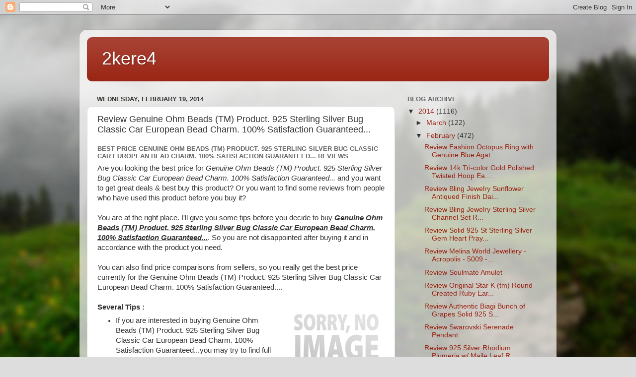

--- FILE ---
content_type: text/html; charset=UTF-8
request_url: http://2kere4.blogspot.com/2014/02/review-genuine-ohm-beads-tm-product-925.html
body_size: 14486
content:
<!DOCTYPE html>
<html class='v2' dir='ltr' xmlns='http://www.w3.org/1999/xhtml' xmlns:b='http://www.google.com/2005/gml/b' xmlns:data='http://www.google.com/2005/gml/data' xmlns:expr='http://www.google.com/2005/gml/expr'>
<head>
<link href='https://www.blogger.com/static/v1/widgets/4128112664-css_bundle_v2.css' rel='stylesheet' type='text/css'/>
<meta content='width=1100' name='viewport'/>
<meta content='text/html; charset=UTF-8' http-equiv='Content-Type'/>
<meta content='blogger' name='generator'/>
<link href='http://2kere4.blogspot.com/favicon.ico' rel='icon' type='image/x-icon'/>
<link href='http://2kere4.blogspot.com/2014/02/review-genuine-ohm-beads-tm-product-925.html' rel='canonical'/>
<link rel="alternate" type="application/atom+xml" title="2kere4 - Atom" href="http://2kere4.blogspot.com/feeds/posts/default" />
<link rel="alternate" type="application/rss+xml" title="2kere4 - RSS" href="http://2kere4.blogspot.com/feeds/posts/default?alt=rss" />
<link rel="service.post" type="application/atom+xml" title="2kere4 - Atom" href="https://www.blogger.com/feeds/3300278863723319453/posts/default" />

<link rel="alternate" type="application/atom+xml" title="2kere4 - Atom" href="http://2kere4.blogspot.com/feeds/1305348422496178158/comments/default" />
<!--Can't find substitution for tag [blog.ieCssRetrofitLinks]-->
<link href='https://blogger.googleusercontent.com/img/b/R29vZ2xl/AVvXsEhn-OWWRUHmZkN00jeMgtqSt4webhLtZJqG1GVBbZhZ6KowGUI50rwMYBin3Dz0bsnHgrS3pvgKl2oPcjbBmR8Mvb75qZBIlJ0lKeS6dgJKfE7rnNUkvXRHbYd8MHyUjgh_Mx2WL6Ma0mmC/s1600/fyjonmlmbn.jpg' rel='image_src'/>
<meta content='http://2kere4.blogspot.com/2014/02/review-genuine-ohm-beads-tm-product-925.html' property='og:url'/>
<meta content='Review Genuine Ohm Beads (TM) Product. 925 Sterling Silver Bug Classic Car European Bead Charm. 100% Satisfaction Guaranteed...' property='og:title'/>
<meta content='Best Price Genuine Ohm Beads (TM) Product. 925 Sterling Silver Bug Classic Car European Bead Charm. 100% Satisfaction Guaranteed... Reviews ...' property='og:description'/>
<meta content='https://blogger.googleusercontent.com/img/b/R29vZ2xl/AVvXsEhn-OWWRUHmZkN00jeMgtqSt4webhLtZJqG1GVBbZhZ6KowGUI50rwMYBin3Dz0bsnHgrS3pvgKl2oPcjbBmR8Mvb75qZBIlJ0lKeS6dgJKfE7rnNUkvXRHbYd8MHyUjgh_Mx2WL6Ma0mmC/w1200-h630-p-k-no-nu/fyjonmlmbn.jpg' property='og:image'/>
<title>2kere4: Review Genuine Ohm Beads (TM) Product. 925 Sterling Silver Bug Classic Car European Bead Charm. 100% Satisfaction Guaranteed...</title>
<style id='page-skin-1' type='text/css'><!--
/*-----------------------------------------------
Blogger Template Style
Name:     Picture Window
Designer: Josh Peterson
URL:      www.noaesthetic.com
----------------------------------------------- */
/* Variable definitions
====================
<Variable name="keycolor" description="Main Color" type="color" default="#1a222a"/>
<Variable name="body.background" description="Body Background" type="background"
color="#dddddd" default="#111111 url(//themes.googleusercontent.com/image?id=1OACCYOE0-eoTRTfsBuX1NMN9nz599ufI1Jh0CggPFA_sK80AGkIr8pLtYRpNUKPmwtEa) repeat-x fixed top center"/>
<Group description="Page Text" selector="body">
<Variable name="body.font" description="Font" type="font"
default="normal normal 15px Arial, Tahoma, Helvetica, FreeSans, sans-serif"/>
<Variable name="body.text.color" description="Text Color" type="color" default="#333333"/>
</Group>
<Group description="Backgrounds" selector=".body-fauxcolumns-outer">
<Variable name="body.background.color" description="Outer Background" type="color" default="#296695"/>
<Variable name="header.background.color" description="Header Background" type="color" default="transparent"/>
<Variable name="post.background.color" description="Post Background" type="color" default="#ffffff"/>
</Group>
<Group description="Links" selector=".main-outer">
<Variable name="link.color" description="Link Color" type="color" default="#336699"/>
<Variable name="link.visited.color" description="Visited Color" type="color" default="#6699cc"/>
<Variable name="link.hover.color" description="Hover Color" type="color" default="#33aaff"/>
</Group>
<Group description="Blog Title" selector=".header h1">
<Variable name="header.font" description="Title Font" type="font"
default="normal normal 36px Arial, Tahoma, Helvetica, FreeSans, sans-serif"/>
<Variable name="header.text.color" description="Text Color" type="color" default="#ffffff" />
</Group>
<Group description="Tabs Text" selector=".tabs-inner .widget li a">
<Variable name="tabs.font" description="Font" type="font"
default="normal normal 15px Arial, Tahoma, Helvetica, FreeSans, sans-serif"/>
<Variable name="tabs.text.color" description="Text Color" type="color" default="#ffffff"/>
<Variable name="tabs.selected.text.color" description="Selected Color" type="color" default="#992211"/>
</Group>
<Group description="Tabs Background" selector=".tabs-outer .PageList">
<Variable name="tabs.background.color" description="Background Color" type="color" default="transparent"/>
<Variable name="tabs.selected.background.color" description="Selected Color" type="color" default="transparent"/>
<Variable name="tabs.separator.color" description="Separator Color" type="color" default="transparent"/>
</Group>
<Group description="Post Title" selector="h3.post-title, .comments h4">
<Variable name="post.title.font" description="Title Font" type="font"
default="normal normal 18px Arial, Tahoma, Helvetica, FreeSans, sans-serif"/>
</Group>
<Group description="Date Header" selector=".date-header">
<Variable name="date.header.color" description="Text Color" type="color" default="#333333"/>
</Group>
<Group description="Post" selector=".post">
<Variable name="post.footer.text.color" description="Footer Text Color" type="color" default="#999999"/>
<Variable name="post.border.color" description="Border Color" type="color" default="#dddddd"/>
</Group>
<Group description="Gadgets" selector="h2">
<Variable name="widget.title.font" description="Title Font" type="font"
default="bold normal 13px Arial, Tahoma, Helvetica, FreeSans, sans-serif"/>
<Variable name="widget.title.text.color" description="Title Color" type="color" default="#888888"/>
</Group>
<Group description="Footer" selector=".footer-outer">
<Variable name="footer.text.color" description="Text Color" type="color" default="#cccccc"/>
<Variable name="footer.widget.title.text.color" description="Gadget Title Color" type="color" default="#aaaaaa"/>
</Group>
<Group description="Footer Links" selector=".footer-outer">
<Variable name="footer.link.color" description="Link Color" type="color" default="#99ccee"/>
<Variable name="footer.link.visited.color" description="Visited Color" type="color" default="#77aaee"/>
<Variable name="footer.link.hover.color" description="Hover Color" type="color" default="#33aaff"/>
</Group>
<Variable name="content.margin" description="Content Margin Top" type="length" default="20px"/>
<Variable name="content.padding" description="Content Padding" type="length" default="0"/>
<Variable name="content.background" description="Content Background" type="background"
default="transparent none repeat scroll top left"/>
<Variable name="content.border.radius" description="Content Border Radius" type="length" default="0"/>
<Variable name="content.shadow.spread" description="Content Shadow Spread" type="length" default="0"/>
<Variable name="header.padding" description="Header Padding" type="length" default="0"/>
<Variable name="header.background.gradient" description="Header Gradient" type="url"
default="none"/>
<Variable name="header.border.radius" description="Header Border Radius" type="length" default="0"/>
<Variable name="main.border.radius.top" description="Main Border Radius" type="length" default="20px"/>
<Variable name="footer.border.radius.top" description="Footer Border Radius Top" type="length" default="0"/>
<Variable name="footer.border.radius.bottom" description="Footer Border Radius Bottom" type="length" default="20px"/>
<Variable name="region.shadow.spread" description="Main and Footer Shadow Spread" type="length" default="3px"/>
<Variable name="region.shadow.offset" description="Main and Footer Shadow Offset" type="length" default="1px"/>
<Variable name="tabs.background.gradient" description="Tab Background Gradient" type="url" default="none"/>
<Variable name="tab.selected.background.gradient" description="Selected Tab Background" type="url"
default="url(//www.blogblog.com/1kt/transparent/white80.png)"/>
<Variable name="tab.background" description="Tab Background" type="background"
default="transparent url(//www.blogblog.com/1kt/transparent/black50.png) repeat scroll top left"/>
<Variable name="tab.border.radius" description="Tab Border Radius" type="length" default="10px" />
<Variable name="tab.first.border.radius" description="First Tab Border Radius" type="length" default="10px" />
<Variable name="tabs.border.radius" description="Tabs Border Radius" type="length" default="0" />
<Variable name="tabs.spacing" description="Tab Spacing" type="length" default=".25em"/>
<Variable name="tabs.margin.bottom" description="Tab Margin Bottom" type="length" default="0"/>
<Variable name="tabs.margin.sides" description="Tab Margin Sides" type="length" default="20px"/>
<Variable name="main.background" description="Main Background" type="background"
default="transparent url(//www.blogblog.com/1kt/transparent/white80.png) repeat scroll top left"/>
<Variable name="main.padding.sides" description="Main Padding Sides" type="length" default="20px"/>
<Variable name="footer.background" description="Footer Background" type="background"
default="transparent url(//www.blogblog.com/1kt/transparent/black50.png) repeat scroll top left"/>
<Variable name="post.margin.sides" description="Post Margin Sides" type="length" default="-20px"/>
<Variable name="post.border.radius" description="Post Border Radius" type="length" default="5px"/>
<Variable name="widget.title.text.transform" description="Widget Title Text Transform" type="string" default="uppercase"/>
<Variable name="mobile.background.overlay" description="Mobile Background Overlay" type="string"
default="transparent none repeat scroll top left"/>
<Variable name="startSide" description="Side where text starts in blog language" type="automatic" default="left"/>
<Variable name="endSide" description="Side where text ends in blog language" type="automatic" default="right"/>
*/
/* Content
----------------------------------------------- */
body {
font: normal normal 15px Arial, Tahoma, Helvetica, FreeSans, sans-serif;
color: #333333;
background: #dddddd url(//themes.googleusercontent.com/image?id=1fupio4xM9eVxyr-k5QC5RiCJlYR35r9dXsp63RKsKt64v33poi2MvnjkX_1MULBY8BsT) repeat-x fixed bottom center;
}
html body .region-inner {
min-width: 0;
max-width: 100%;
width: auto;
}
.content-outer {
font-size: 90%;
}
a:link {
text-decoration:none;
color: #992211;
}
a:visited {
text-decoration:none;
color: #771100;
}
a:hover {
text-decoration:underline;
color: #cc4411;
}
.content-outer {
background: transparent url(//www.blogblog.com/1kt/transparent/white80.png) repeat scroll top left;
-moz-border-radius: 15px;
-webkit-border-radius: 15px;
-goog-ms-border-radius: 15px;
border-radius: 15px;
-moz-box-shadow: 0 0 3px rgba(0, 0, 0, .15);
-webkit-box-shadow: 0 0 3px rgba(0, 0, 0, .15);
-goog-ms-box-shadow: 0 0 3px rgba(0, 0, 0, .15);
box-shadow: 0 0 3px rgba(0, 0, 0, .15);
margin: 30px auto;
}
.content-inner {
padding: 15px;
}
/* Header
----------------------------------------------- */
.header-outer {
background: #992211 url(//www.blogblog.com/1kt/transparent/header_gradient_shade.png) repeat-x scroll top left;
_background-image: none;
color: #ffffff;
-moz-border-radius: 10px;
-webkit-border-radius: 10px;
-goog-ms-border-radius: 10px;
border-radius: 10px;
}
.Header img, .Header #header-inner {
-moz-border-radius: 10px;
-webkit-border-radius: 10px;
-goog-ms-border-radius: 10px;
border-radius: 10px;
}
.header-inner .Header .titlewrapper,
.header-inner .Header .descriptionwrapper {
padding-left: 30px;
padding-right: 30px;
}
.Header h1 {
font: normal normal 36px Arial, Tahoma, Helvetica, FreeSans, sans-serif;
text-shadow: 1px 1px 3px rgba(0, 0, 0, 0.3);
}
.Header h1 a {
color: #ffffff;
}
.Header .description {
font-size: 130%;
}
/* Tabs
----------------------------------------------- */
.tabs-inner {
margin: .5em 0 0;
padding: 0;
}
.tabs-inner .section {
margin: 0;
}
.tabs-inner .widget ul {
padding: 0;
background: #f5f5f5 url(//www.blogblog.com/1kt/transparent/tabs_gradient_shade.png) repeat scroll bottom;
-moz-border-radius: 10px;
-webkit-border-radius: 10px;
-goog-ms-border-radius: 10px;
border-radius: 10px;
}
.tabs-inner .widget li {
border: none;
}
.tabs-inner .widget li a {
display: inline-block;
padding: .5em 1em;
margin-right: 0;
color: #992211;
font: normal normal 15px Arial, Tahoma, Helvetica, FreeSans, sans-serif;
-moz-border-radius: 0 0 0 0;
-webkit-border-top-left-radius: 0;
-webkit-border-top-right-radius: 0;
-goog-ms-border-radius: 0 0 0 0;
border-radius: 0 0 0 0;
background: transparent none no-repeat scroll top left;
border-right: 1px solid #cccccc;
}
.tabs-inner .widget li:first-child a {
padding-left: 1.25em;
-moz-border-radius-topleft: 10px;
-moz-border-radius-bottomleft: 10px;
-webkit-border-top-left-radius: 10px;
-webkit-border-bottom-left-radius: 10px;
-goog-ms-border-top-left-radius: 10px;
-goog-ms-border-bottom-left-radius: 10px;
border-top-left-radius: 10px;
border-bottom-left-radius: 10px;
}
.tabs-inner .widget li.selected a,
.tabs-inner .widget li a:hover {
position: relative;
z-index: 1;
background: #ffffff url(//www.blogblog.com/1kt/transparent/tabs_gradient_shade.png) repeat scroll bottom;
color: #000000;
-moz-box-shadow: 0 0 0 rgba(0, 0, 0, .15);
-webkit-box-shadow: 0 0 0 rgba(0, 0, 0, .15);
-goog-ms-box-shadow: 0 0 0 rgba(0, 0, 0, .15);
box-shadow: 0 0 0 rgba(0, 0, 0, .15);
}
/* Headings
----------------------------------------------- */
h2 {
font: bold normal 13px Arial, Tahoma, Helvetica, FreeSans, sans-serif;
text-transform: uppercase;
color: #666666;
margin: .5em 0;
}
/* Main
----------------------------------------------- */
.main-outer {
background: transparent none repeat scroll top center;
-moz-border-radius: 0 0 0 0;
-webkit-border-top-left-radius: 0;
-webkit-border-top-right-radius: 0;
-webkit-border-bottom-left-radius: 0;
-webkit-border-bottom-right-radius: 0;
-goog-ms-border-radius: 0 0 0 0;
border-radius: 0 0 0 0;
-moz-box-shadow: 0 0 0 rgba(0, 0, 0, .15);
-webkit-box-shadow: 0 0 0 rgba(0, 0, 0, .15);
-goog-ms-box-shadow: 0 0 0 rgba(0, 0, 0, .15);
box-shadow: 0 0 0 rgba(0, 0, 0, .15);
}
.main-inner {
padding: 15px 5px 20px;
}
.main-inner .column-center-inner {
padding: 0 0;
}
.main-inner .column-left-inner {
padding-left: 0;
}
.main-inner .column-right-inner {
padding-right: 0;
}
/* Posts
----------------------------------------------- */
h3.post-title {
margin: 0;
font: normal normal 18px Arial, Tahoma, Helvetica, FreeSans, sans-serif;
}
.comments h4 {
margin: 1em 0 0;
font: normal normal 18px Arial, Tahoma, Helvetica, FreeSans, sans-serif;
}
.date-header span {
color: #333333;
}
.post-outer {
background-color: #ffffff;
border: solid 1px #dddddd;
-moz-border-radius: 10px;
-webkit-border-radius: 10px;
border-radius: 10px;
-goog-ms-border-radius: 10px;
padding: 15px 20px;
margin: 0 -20px 20px;
}
.post-body {
line-height: 1.4;
font-size: 110%;
position: relative;
}
.post-header {
margin: 0 0 1.5em;
color: #999999;
line-height: 1.6;
}
.post-footer {
margin: .5em 0 0;
color: #999999;
line-height: 1.6;
}
#blog-pager {
font-size: 140%
}
#comments .comment-author {
padding-top: 1.5em;
border-top: dashed 1px #ccc;
border-top: dashed 1px rgba(128, 128, 128, .5);
background-position: 0 1.5em;
}
#comments .comment-author:first-child {
padding-top: 0;
border-top: none;
}
.avatar-image-container {
margin: .2em 0 0;
}
/* Comments
----------------------------------------------- */
.comments .comments-content .icon.blog-author {
background-repeat: no-repeat;
background-image: url([data-uri]);
}
.comments .comments-content .loadmore a {
border-top: 1px solid #cc4411;
border-bottom: 1px solid #cc4411;
}
.comments .continue {
border-top: 2px solid #cc4411;
}
/* Widgets
----------------------------------------------- */
.widget ul, .widget #ArchiveList ul.flat {
padding: 0;
list-style: none;
}
.widget ul li, .widget #ArchiveList ul.flat li {
border-top: dashed 1px #ccc;
border-top: dashed 1px rgba(128, 128, 128, .5);
}
.widget ul li:first-child, .widget #ArchiveList ul.flat li:first-child {
border-top: none;
}
.widget .post-body ul {
list-style: disc;
}
.widget .post-body ul li {
border: none;
}
/* Footer
----------------------------------------------- */
.footer-outer {
color:#eeeeee;
background: transparent url(//www.blogblog.com/1kt/transparent/black50.png) repeat scroll top left;
-moz-border-radius: 10px 10px 10px 10px;
-webkit-border-top-left-radius: 10px;
-webkit-border-top-right-radius: 10px;
-webkit-border-bottom-left-radius: 10px;
-webkit-border-bottom-right-radius: 10px;
-goog-ms-border-radius: 10px 10px 10px 10px;
border-radius: 10px 10px 10px 10px;
-moz-box-shadow: 0 0 0 rgba(0, 0, 0, .15);
-webkit-box-shadow: 0 0 0 rgba(0, 0, 0, .15);
-goog-ms-box-shadow: 0 0 0 rgba(0, 0, 0, .15);
box-shadow: 0 0 0 rgba(0, 0, 0, .15);
}
.footer-inner {
padding: 10px 5px 20px;
}
.footer-outer a {
color: #ffffdd;
}
.footer-outer a:visited {
color: #cccc99;
}
.footer-outer a:hover {
color: #ffffff;
}
.footer-outer .widget h2 {
color: #bbbbbb;
}
/* Mobile
----------------------------------------------- */
html body.mobile {
height: auto;
}
html body.mobile {
min-height: 480px;
background-size: 100% auto;
}
.mobile .body-fauxcolumn-outer {
background: transparent none repeat scroll top left;
}
html .mobile .mobile-date-outer, html .mobile .blog-pager {
border-bottom: none;
background: transparent none repeat scroll top center;
margin-bottom: 10px;
}
.mobile .date-outer {
background: transparent none repeat scroll top center;
}
.mobile .header-outer, .mobile .main-outer,
.mobile .post-outer, .mobile .footer-outer {
-moz-border-radius: 0;
-webkit-border-radius: 0;
-goog-ms-border-radius: 0;
border-radius: 0;
}
.mobile .content-outer,
.mobile .main-outer,
.mobile .post-outer {
background: inherit;
border: none;
}
.mobile .content-outer {
font-size: 100%;
}
.mobile-link-button {
background-color: #992211;
}
.mobile-link-button a:link, .mobile-link-button a:visited {
color: #ffffff;
}
.mobile-index-contents {
color: #333333;
}
.mobile .tabs-inner .PageList .widget-content {
background: #ffffff url(//www.blogblog.com/1kt/transparent/tabs_gradient_shade.png) repeat scroll bottom;
color: #000000;
}
.mobile .tabs-inner .PageList .widget-content .pagelist-arrow {
border-left: 1px solid #cccccc;
}

--></style>
<style id='template-skin-1' type='text/css'><!--
body {
min-width: 960px;
}
.content-outer, .content-fauxcolumn-outer, .region-inner {
min-width: 960px;
max-width: 960px;
_width: 960px;
}
.main-inner .columns {
padding-left: 0;
padding-right: 310px;
}
.main-inner .fauxcolumn-center-outer {
left: 0;
right: 310px;
/* IE6 does not respect left and right together */
_width: expression(this.parentNode.offsetWidth -
parseInt("0") -
parseInt("310px") + 'px');
}
.main-inner .fauxcolumn-left-outer {
width: 0;
}
.main-inner .fauxcolumn-right-outer {
width: 310px;
}
.main-inner .column-left-outer {
width: 0;
right: 100%;
margin-left: -0;
}
.main-inner .column-right-outer {
width: 310px;
margin-right: -310px;
}
#layout {
min-width: 0;
}
#layout .content-outer {
min-width: 0;
width: 800px;
}
#layout .region-inner {
min-width: 0;
width: auto;
}
--></style>
<link href='https://www.blogger.com/dyn-css/authorization.css?targetBlogID=3300278863723319453&amp;zx=74cf87f3-49f4-4f70-a738-97ff25cc1e93' media='none' onload='if(media!=&#39;all&#39;)media=&#39;all&#39;' rel='stylesheet'/><noscript><link href='https://www.blogger.com/dyn-css/authorization.css?targetBlogID=3300278863723319453&amp;zx=74cf87f3-49f4-4f70-a738-97ff25cc1e93' rel='stylesheet'/></noscript>
<meta name='google-adsense-platform-account' content='ca-host-pub-1556223355139109'/>
<meta name='google-adsense-platform-domain' content='blogspot.com'/>

</head>
<body class='loading'>
<div class='navbar section' id='navbar'><div class='widget Navbar' data-version='1' id='Navbar1'><script type="text/javascript">
    function setAttributeOnload(object, attribute, val) {
      if(window.addEventListener) {
        window.addEventListener('load',
          function(){ object[attribute] = val; }, false);
      } else {
        window.attachEvent('onload', function(){ object[attribute] = val; });
      }
    }
  </script>
<div id="navbar-iframe-container"></div>
<script type="text/javascript" src="https://apis.google.com/js/platform.js"></script>
<script type="text/javascript">
      gapi.load("gapi.iframes:gapi.iframes.style.bubble", function() {
        if (gapi.iframes && gapi.iframes.getContext) {
          gapi.iframes.getContext().openChild({
              url: 'https://www.blogger.com/navbar/3300278863723319453?po\x3d1305348422496178158\x26origin\x3dhttp://2kere4.blogspot.com',
              where: document.getElementById("navbar-iframe-container"),
              id: "navbar-iframe"
          });
        }
      });
    </script><script type="text/javascript">
(function() {
var script = document.createElement('script');
script.type = 'text/javascript';
script.src = '//pagead2.googlesyndication.com/pagead/js/google_top_exp.js';
var head = document.getElementsByTagName('head')[0];
if (head) {
head.appendChild(script);
}})();
</script>
</div></div>
<div class='body-fauxcolumns'>
<div class='fauxcolumn-outer body-fauxcolumn-outer'>
<div class='cap-top'>
<div class='cap-left'></div>
<div class='cap-right'></div>
</div>
<div class='fauxborder-left'>
<div class='fauxborder-right'></div>
<div class='fauxcolumn-inner'>
</div>
</div>
<div class='cap-bottom'>
<div class='cap-left'></div>
<div class='cap-right'></div>
</div>
</div>
</div>
<div class='content'>
<div class='content-fauxcolumns'>
<div class='fauxcolumn-outer content-fauxcolumn-outer'>
<div class='cap-top'>
<div class='cap-left'></div>
<div class='cap-right'></div>
</div>
<div class='fauxborder-left'>
<div class='fauxborder-right'></div>
<div class='fauxcolumn-inner'>
</div>
</div>
<div class='cap-bottom'>
<div class='cap-left'></div>
<div class='cap-right'></div>
</div>
</div>
</div>
<div class='content-outer'>
<div class='content-cap-top cap-top'>
<div class='cap-left'></div>
<div class='cap-right'></div>
</div>
<div class='fauxborder-left content-fauxborder-left'>
<div class='fauxborder-right content-fauxborder-right'></div>
<div class='content-inner'>
<header>
<div class='header-outer'>
<div class='header-cap-top cap-top'>
<div class='cap-left'></div>
<div class='cap-right'></div>
</div>
<div class='fauxborder-left header-fauxborder-left'>
<div class='fauxborder-right header-fauxborder-right'></div>
<div class='region-inner header-inner'>
<div class='header section' id='header'><div class='widget Header' data-version='1' id='Header1'>
<div id='header-inner'>
<div class='titlewrapper'>
<h1 class='title'>
<a href='http://2kere4.blogspot.com/'>
2kere4
</a>
</h1>
</div>
<div class='descriptionwrapper'>
<p class='description'><span>
</span></p>
</div>
</div>
</div></div>
</div>
</div>
<div class='header-cap-bottom cap-bottom'>
<div class='cap-left'></div>
<div class='cap-right'></div>
</div>
</div>
</header>
<div class='tabs-outer'>
<div class='tabs-cap-top cap-top'>
<div class='cap-left'></div>
<div class='cap-right'></div>
</div>
<div class='fauxborder-left tabs-fauxborder-left'>
<div class='fauxborder-right tabs-fauxborder-right'></div>
<div class='region-inner tabs-inner'>
<div class='tabs no-items section' id='crosscol'></div>
<div class='tabs no-items section' id='crosscol-overflow'></div>
</div>
</div>
<div class='tabs-cap-bottom cap-bottom'>
<div class='cap-left'></div>
<div class='cap-right'></div>
</div>
</div>
<div class='main-outer'>
<div class='main-cap-top cap-top'>
<div class='cap-left'></div>
<div class='cap-right'></div>
</div>
<div class='fauxborder-left main-fauxborder-left'>
<div class='fauxborder-right main-fauxborder-right'></div>
<div class='region-inner main-inner'>
<div class='columns fauxcolumns'>
<div class='fauxcolumn-outer fauxcolumn-center-outer'>
<div class='cap-top'>
<div class='cap-left'></div>
<div class='cap-right'></div>
</div>
<div class='fauxborder-left'>
<div class='fauxborder-right'></div>
<div class='fauxcolumn-inner'>
</div>
</div>
<div class='cap-bottom'>
<div class='cap-left'></div>
<div class='cap-right'></div>
</div>
</div>
<div class='fauxcolumn-outer fauxcolumn-left-outer'>
<div class='cap-top'>
<div class='cap-left'></div>
<div class='cap-right'></div>
</div>
<div class='fauxborder-left'>
<div class='fauxborder-right'></div>
<div class='fauxcolumn-inner'>
</div>
</div>
<div class='cap-bottom'>
<div class='cap-left'></div>
<div class='cap-right'></div>
</div>
</div>
<div class='fauxcolumn-outer fauxcolumn-right-outer'>
<div class='cap-top'>
<div class='cap-left'></div>
<div class='cap-right'></div>
</div>
<div class='fauxborder-left'>
<div class='fauxborder-right'></div>
<div class='fauxcolumn-inner'>
</div>
</div>
<div class='cap-bottom'>
<div class='cap-left'></div>
<div class='cap-right'></div>
</div>
</div>
<!-- corrects IE6 width calculation -->
<div class='columns-inner'>
<div class='column-center-outer'>
<div class='column-center-inner'>
<div class='main section' id='main'><div class='widget Blog' data-version='1' id='Blog1'>
<div class='blog-posts hfeed'>

          <div class="date-outer">
        
<h2 class='date-header'><span>Wednesday, February 19, 2014</span></h2>

          <div class="date-posts">
        
<div class='post-outer'>
<div class='post hentry' itemprop='blogPost' itemscope='itemscope' itemtype='http://schema.org/BlogPosting'>
<meta content='https://blogger.googleusercontent.com/img/b/R29vZ2xl/AVvXsEhn-OWWRUHmZkN00jeMgtqSt4webhLtZJqG1GVBbZhZ6KowGUI50rwMYBin3Dz0bsnHgrS3pvgKl2oPcjbBmR8Mvb75qZBIlJ0lKeS6dgJKfE7rnNUkvXRHbYd8MHyUjgh_Mx2WL6Ma0mmC/s1600/fyjonmlmbn.jpg' itemprop='image_url'/>
<meta content='3300278863723319453' itemprop='blogId'/>
<meta content='1305348422496178158' itemprop='postId'/>
<a name='1305348422496178158'></a>
<h3 class='post-title entry-title' itemprop='name'>
Review Genuine Ohm Beads (TM) Product. 925 Sterling Silver Bug Classic Car European Bead Charm. 100% Satisfaction Guaranteed...
</h3>
<div class='post-header'>
<div class='post-header-line-1'></div>
</div>
<div class='post-body entry-content' id='post-body-1305348422496178158' itemprop='description articleBody'>
<h2><b>Best Price Genuine Ohm Beads (TM) Product. 925 Sterling Silver Bug Classic Car European Bead Charm. 100% Satisfaction Guaranteed... Reviews</b></h2>Are you looking the best price for <em>Genuine Ohm Beads (TM) Product. 925 Sterling Silver Bug Classic Car European Bead Charm. 100% Satisfaction Guaranteed...</em> and you want to get great deals & best buy this product? Or you want to find some reviews from people who have used this product before you buy it? <br /><br />You are at the right place. I'll give you some tips before you decide to buy <b><u><i>Genuine Ohm Beads (TM) Product. 925 Sterling Silver Bug Classic Car European Bead Charm. 100% Satisfaction Guaranteed...</i></u></b>. So you are not disappointed after buying it and in accordance with the product you need.<br /><br />You can also find price comparisons from sellers, so you really get the best price currently for the Genuine Ohm Beads (TM) Product. 925 Sterling Silver Bug Classic Car European Bead Charm. 100% Satisfaction Guaranteed....<br /><br/><div style="float:right;margin-left:10px;"><img alt="Genuine Ohm Beads (TM) Product. 925 Sterling Silver Bug Classic Car European Bead Charm. 100% Satisfaction Guaranteed..." src="https://blogger.googleusercontent.com/img/b/R29vZ2xl/AVvXsEhn-OWWRUHmZkN00jeMgtqSt4webhLtZJqG1GVBbZhZ6KowGUI50rwMYBin3Dz0bsnHgrS3pvgKl2oPcjbBmR8Mvb75qZBIlJ0lKeS6dgJKfE7rnNUkvXRHbYd8MHyUjgh_Mx2WL6Ma0mmC/s1600/fyjonmlmbn.jpg" title="Genuine Ohm Beads (TM) Product. 925 Sterling Silver Bug Classic Car European Bead Charm. 100% Satisfaction Guaranteed..." /></div><b>Several Tips :</b><ul><li>If you are interested in buying Genuine Ohm Beads (TM) Product. 925 Sterling Silver Bug Classic Car European Bead Charm. 100% Satisfaction Guaranteed...you may try to find full description and product details.</li><li>Reading reviews will give you a much complete understanding of the pros and cons of the product you need.</li><li>You may try to find comparable items and sometimes it helps in selecting purchase.</li><li>You may try to find and view discussions.</li><li>Look at the details of delivery and information for each product.</li><li>You may try to find product features.</li><li>In general as far as I know customers who bought <b>Genuine Ohm Beads (TM) Product. 925 Sterling Silver Bug Classic Car European Bead Charm. 100% Satisfaction Guaranteed...</b> or other products in the Internet also were interested in reviews, cheap & lowest prices in outlets and stores, shipping, gift ideas, city deals, sales, coupons online, new, holiday & daily deals, bargain, best buy products including special offers on Genuine Ohm Beads (TM) Product. 925 Sterling Silver Bug Classic Car European Bead Charm. 100% Satisfaction Guaranteed..., best deals, discount coupons, top & hot deals, great offers, last minute deals and so on...</li></ul><div style='clear:both;'></div>Interest to Buy This Product? Check our store for more information and get special offers for <u><i><b>Genuine Ohm Beads (TM) Product. 925 Sterling Silver Bug Classic Car European Bead Charm. 100% Satisfaction Guaranteed...</b></i></u>.<br/><br/><div align='center'><a href="/post_number_B006D8W0XI.html" rel="nofollow"><img src="https://blogger.googleusercontent.com/img/b/R29vZ2xl/AVvXsEjJbKgp6OTd6LCUxYrnv5_8-jFbtQMxcv5K5q7DCos4NFr_k4kny6CjilzPvG_vjGkHQao6Yx2qu8_w52hRRYitTyEm4q4CMSOQP05bSv6YPeVJJlRLN0geMSjaW4Bcg3sBBtQ7CjbU1Tj9/s1600/rbpvk.jpg" /></a></div>
<div style='clear: both;'></div>
</div>
<div class='post-footer'>
<div class='post-footer-line post-footer-line-1'><span class='post-author vcard'>
Posted by
<span class='fn' itemprop='author' itemscope='itemscope' itemtype='http://schema.org/Person'>
<meta content='https://www.blogger.com/profile/17358242869474549011' itemprop='url'/>
<a class='g-profile' href='https://www.blogger.com/profile/17358242869474549011' rel='author' title='author profile'>
<span itemprop='name'>Unknown</span>
</a>
</span>
</span>
<span class='post-timestamp'>
at
<meta content='http://2kere4.blogspot.com/2014/02/review-genuine-ohm-beads-tm-product-925.html' itemprop='url'/>
<a class='timestamp-link' href='http://2kere4.blogspot.com/2014/02/review-genuine-ohm-beads-tm-product-925.html' rel='bookmark' title='permanent link'><abbr class='published' itemprop='datePublished' title='2014-02-19T09:22:00-08:00'>9:22&#8239;AM</abbr></a>
</span>
<span class='post-comment-link'>
</span>
<span class='post-icons'>
<span class='item-control blog-admin pid-1450815271'>
<a href='https://www.blogger.com/post-edit.g?blogID=3300278863723319453&postID=1305348422496178158&from=pencil' title='Edit Post'>
<img alt='' class='icon-action' height='18' src='https://resources.blogblog.com/img/icon18_edit_allbkg.gif' width='18'/>
</a>
</span>
</span>
<div class='post-share-buttons goog-inline-block'>
<a class='goog-inline-block share-button sb-email' href='https://www.blogger.com/share-post.g?blogID=3300278863723319453&postID=1305348422496178158&target=email' target='_blank' title='Email This'><span class='share-button-link-text'>Email This</span></a><a class='goog-inline-block share-button sb-blog' href='https://www.blogger.com/share-post.g?blogID=3300278863723319453&postID=1305348422496178158&target=blog' onclick='window.open(this.href, "_blank", "height=270,width=475"); return false;' target='_blank' title='BlogThis!'><span class='share-button-link-text'>BlogThis!</span></a><a class='goog-inline-block share-button sb-twitter' href='https://www.blogger.com/share-post.g?blogID=3300278863723319453&postID=1305348422496178158&target=twitter' target='_blank' title='Share to X'><span class='share-button-link-text'>Share to X</span></a><a class='goog-inline-block share-button sb-facebook' href='https://www.blogger.com/share-post.g?blogID=3300278863723319453&postID=1305348422496178158&target=facebook' onclick='window.open(this.href, "_blank", "height=430,width=640"); return false;' target='_blank' title='Share to Facebook'><span class='share-button-link-text'>Share to Facebook</span></a>
</div>
</div>
<div class='post-footer-line post-footer-line-2'><span class='post-labels'>
</span>
</div>
<div class='post-footer-line post-footer-line-3'><span class='post-location'>
</span>
</div>
</div>
</div>
<div class='comments' id='comments'>
<a name='comments'></a>
<h4>No comments:</h4>
<div id='Blog1_comments-block-wrapper'>
<dl class='avatar-comment-indent' id='comments-block'>
</dl>
</div>
<p class='comment-footer'>
<div class='comment-form'>
<a name='comment-form'></a>
<h4 id='comment-post-message'>Post a Comment</h4>
<p>
</p>
<a href='https://www.blogger.com/comment/frame/3300278863723319453?po=1305348422496178158&hl=en&saa=85391&origin=http://2kere4.blogspot.com' id='comment-editor-src'></a>
<iframe allowtransparency='true' class='blogger-iframe-colorize blogger-comment-from-post' frameborder='0' height='410px' id='comment-editor' name='comment-editor' src='' width='100%'></iframe>
<script src='https://www.blogger.com/static/v1/jsbin/1345082660-comment_from_post_iframe.js' type='text/javascript'></script>
<script type='text/javascript'>
      BLOG_CMT_createIframe('https://www.blogger.com/rpc_relay.html');
    </script>
</div>
</p>
</div>
</div>

        </div></div>
      
</div>
<div class='blog-pager' id='blog-pager'>
<span id='blog-pager-newer-link'>
<a class='blog-pager-newer-link' href='http://2kere4.blogspot.com/2014/02/review-chunky-stainless-steel-mariner.html' id='Blog1_blog-pager-newer-link' title='Newer Post'>Newer Post</a>
</span>
<span id='blog-pager-older-link'>
<a class='blog-pager-older-link' href='http://2kere4.blogspot.com/2014/02/review-house-of-harlow-1960-gold-plated.html' id='Blog1_blog-pager-older-link' title='Older Post'>Older Post</a>
</span>
<a class='home-link' href='http://2kere4.blogspot.com/'>Home</a>
</div>
<div class='clear'></div>
<div class='post-feeds'>
<div class='feed-links'>
Subscribe to:
<a class='feed-link' href='http://2kere4.blogspot.com/feeds/1305348422496178158/comments/default' target='_blank' type='application/atom+xml'>Post Comments (Atom)</a>
</div>
</div>
</div></div>
</div>
</div>
<div class='column-left-outer'>
<div class='column-left-inner'>
<aside>
</aside>
</div>
</div>
<div class='column-right-outer'>
<div class='column-right-inner'>
<aside>
<div class='sidebar section' id='sidebar-right-1'><div class='widget BlogArchive' data-version='1' id='BlogArchive1'>
<h2>Blog Archive</h2>
<div class='widget-content'>
<div id='ArchiveList'>
<div id='BlogArchive1_ArchiveList'>
<ul class='hierarchy'>
<li class='archivedate expanded'>
<a class='toggle' href='javascript:void(0)'>
<span class='zippy toggle-open'>

        &#9660;&#160;
      
</span>
</a>
<a class='post-count-link' href='http://2kere4.blogspot.com/2014/'>
2014
</a>
<span class='post-count' dir='ltr'>(1116)</span>
<ul class='hierarchy'>
<li class='archivedate collapsed'>
<a class='toggle' href='javascript:void(0)'>
<span class='zippy'>

        &#9658;&#160;
      
</span>
</a>
<a class='post-count-link' href='http://2kere4.blogspot.com/2014/03/'>
March
</a>
<span class='post-count' dir='ltr'>(122)</span>
</li>
</ul>
<ul class='hierarchy'>
<li class='archivedate expanded'>
<a class='toggle' href='javascript:void(0)'>
<span class='zippy toggle-open'>

        &#9660;&#160;
      
</span>
</a>
<a class='post-count-link' href='http://2kere4.blogspot.com/2014/02/'>
February
</a>
<span class='post-count' dir='ltr'>(472)</span>
<ul class='posts'>
<li><a href='http://2kere4.blogspot.com/2014/02/review-fashion-octopus-ring-with.html'>Review Fashion Octopus Ring with Genuine Blue Agat...</a></li>
<li><a href='http://2kere4.blogspot.com/2014/02/review-14k-tri-color-gold-polished.html'>Review 14k Tri-color Gold Polished Twisted Hoop Ea...</a></li>
<li><a href='http://2kere4.blogspot.com/2014/02/review-bling-jewelry-sunflower-antiqued.html'>Review Bling Jewelry Sunflower Antiqued Finish Dai...</a></li>
<li><a href='http://2kere4.blogspot.com/2014/02/review-bling-jewelry-sterling-silver.html'>Review Bling Jewelry Sterling Silver Channel Set R...</a></li>
<li><a href='http://2kere4.blogspot.com/2014/02/review-solid-925-st-sterling-silver-gem.html'>Review Solid 925 St Sterling Silver Gem Heart Pray...</a></li>
<li><a href='http://2kere4.blogspot.com/2014/02/review-melina-world-jewellery-acropolis.html'>Review Melina World Jewellery - Acropolis - 5009 -...</a></li>
<li><a href='http://2kere4.blogspot.com/2014/02/review-soulmate-amulet.html'>Review Soulmate Amulet</a></li>
<li><a href='http://2kere4.blogspot.com/2014/02/review-original-star-k-tm-round-created.html'>Review Original Star K (tm) Round Created Ruby Ear...</a></li>
<li><a href='http://2kere4.blogspot.com/2014/02/review-authentic-biagi-bunch-of-grapes.html'>Review Authentic Biagi Bunch of Grapes Solid 925 S...</a></li>
<li><a href='http://2kere4.blogspot.com/2014/02/review-swarovski-serenade-pendant.html'>Review Swarovski Serenade Pendant</a></li>
<li><a href='http://2kere4.blogspot.com/2014/02/review-925-silver-rhodium-plumeria-w.html'>Review 925 Silver Rhodium Plumeria w/ Maile Leaf R...</a></li>
<li><a href='http://2kere4.blogspot.com/2014/02/review-sterling-silver-hawaii-plumeria.html'>Review Sterling Silver Hawaii Plumeria Hoop Earrin...</a></li>
<li><a href='http://2kere4.blogspot.com/2014/02/review-14k-yellow-gold-65mmhx63mmw-cz.html'>Review 14K Yellow Gold 6.5mm(H)x6.3mm(W) CZ Baby M...</a></li>
<li><a href='http://2kere4.blogspot.com/2014/02/review-s-sterling-silver-and-14k-pink.html'>Review S&amp;G Sterling Silver and 14k Pink Gold Fresh...</a></li>
<li><a href='http://2kere4.blogspot.com/2014/02/review-pacific-sapphire-christmas.html'>Review Pacific Sapphire Christmas Floral Wreath Sw...</a></li>
<li><a href='http://2kere4.blogspot.com/2014/02/review-sterling-silver-gemstone-flower.html'>Review Sterling Silver Gemstone Flower Studs (1/4 ...</a></li>
<li><a href='http://2kere4.blogspot.com/2014/02/review-bali-ring-chevron-scroll-design.html'>Review Bali Ring Chevron Scroll Design Band Sterli...</a></li>
<li><a href='http://2kere4.blogspot.com/2014/02/review-sterling-silver-two-tone.html'>Review Sterling Silver Two-Tone Plumeria Earrings,...</a></li>
<li><a href='http://2kere4.blogspot.com/2014/02/review-gorjana-hoops-large-high-shine.html'>Review gorjana &quot;Arc&quot; Hoops Large High Shine Earrings</a></li>
<li><a href='http://2kere4.blogspot.com/2014/02/review-sapphire-pendant-necklace-with.html'>Review Sapphire Pendant Necklace with Diamonds 3/4...</a></li>
<li><a href='http://2kere4.blogspot.com/2014/02/review-alex-woo-signs-animals-silver.html'>Review Alex Woo &quot;Little Signs Animals&quot; Silver Dog ...</a></li>
<li><a href='http://2kere4.blogspot.com/2014/02/review-juicy-couture-jewelry-pave-gold.html'>Review Juicy Couture Jewelry Pave Gold Starter Cha...</a></li>
<li><a href='http://2kere4.blogspot.com/2014/02/review-cartouche-pendant-love-you-in.html'>Review Cartouche Pendant - &quot;I LOVE YOU&quot; in Hierogl...</a></li>
<li><a href='http://2kere4.blogspot.com/2014/02/review-jessica-simpson-gold-and-crystal.html'>Review Jessica Simpson Gold and Crystal Washer Dro...</a></li>
<li><a href='http://2kere4.blogspot.com/2014/02/review-antiqued-sterling-silver.html'>Review Antiqued Sterling Silver Marcasite Pillbox ...</a></li>
<li><a href='http://2kere4.blogspot.com/2014/02/review-valentines-day-gifts-bling_27.html'>Review Valentines Day Gifts Bling Jewelry Deco Ste...</a></li>
<li><a href='http://2kere4.blogspot.com/2014/02/review-silver-and-10k-rose-gold-mom-and.html'>Review Silver and 10K Rose Gold Mom and Baby Diamo...</a></li>
<li><a href='http://2kere4.blogspot.com/2014/02/review-100-thin-blue-line-silicone.html'>Review 100 Thin Blue Line Silicone Wristbands In S...</a></li>
<li><a href='http://2kere4.blogspot.com/2014/02/review-bling-jewelry-nautical-sea-life.html'>Review Bling Jewelry Nautical Sea Life Seahorse Ea...</a></li>
<li><a href='http://2kere4.blogspot.com/2014/02/review-vince-camuto-gold-and-crystal.html'>Review Vince Camuto Gold and Crystal Pave Stud Ear...</a></li>
<li><a href='http://2kere4.blogspot.com/2014/02/review-dogeared-believe-wings-and-cross.html'>Review Dogeared Believe Wings and Cross Chain Pend...</a></li>
<li><a href='http://2kere4.blogspot.com/2014/02/review-sterling-silver-dangle-ball.html'>Review Sterling Silver Dangle Ball Earrings</a></li>
<li><a href='http://2kere4.blogspot.com/2014/02/review-vinani-brand-germany-925_27.html'>Review VINANI brand Germany 925 Sterling Silver Wo...</a></li>
<li><a href='http://2kere4.blogspot.com/2014/02/review-204-ct-oval-natural-purple.html'>Review 2.04 Ct Oval Natural Purple Amethyst 925 St...</a></li>
<li><a href='http://2kere4.blogspot.com/2014/02/review-21-mm-084-inch-custom-designer.html'>Review 21 mm (0.84 inch) Custom Designer &quot;Black Op...</a></li>
<li><a href='http://2kere4.blogspot.com/2014/02/review-kenneth-cole-new-york-bead.html'>Review Kenneth Cole New York Bead Orbital Hoop Ear...</a></li>
<li><a href='http://2kere4.blogspot.com/2014/02/review-multicolor-cognac-lemon-cherry.html'>Review Multicolor Cognac, Lemon, Cherry Amber Dang...</a></li>
<li><a href='http://2kere4.blogspot.com/2014/02/review-sterling-silver-round-cubic.html'>Review Sterling Silver Round Cubic Zirconia with S...</a></li>
<li><a href='http://2kere4.blogspot.com/2014/02/review-hello-kitty-by-simmons-jewelry.html'>Review Hello Kitty by Simmons Jewelry Co. &quot;Hammere...</a></li>
<li><a href='http://2kere4.blogspot.com/2014/02/review-genuine-elegante-pendant-18.html'>Review Genuine Elegante Pendant. 18&quot; Small Round A...</a></li>
<li><a href='http://2kere4.blogspot.com/2014/02/review-14k-yellow-gold-11-12mm-white.html'>Review 14k Yellow Gold 11-12mm White South Sea Pea...</a></li>
<li><a href='http://2kere4.blogspot.com/2014/02/review-exquisite-lesbian-pendant-in.html'>Review An Exquisite Lesbian Pendant in Sterling Si...</a></li>
<li><a href='http://2kere4.blogspot.com/2014/02/review-10k-white-diamond-studs-110-cttw.html'>Review 10k White Diamond Studs (1/10 cttw, I-J Col...</a></li>
<li><a href='http://2kere4.blogspot.com/2014/02/review-sterling-silver-blue-diamond.html'>Review Sterling Silver Blue Diamond Large Heart Sh...</a></li>
<li><a href='http://2kere4.blogspot.com/2014/02/review-kitty-face-watch-hot-pink-slap.html'>Review Kitty Face Watch , Hot Pink Slap Band Watch...</a></li>
<li><a href='http://2kere4.blogspot.com/2014/02/review-roll-on-bracelets-handmade-in.html'>Review Roll-on Bracelets Handmade in Nepal (Set of...</a></li>
<li><a href='http://2kere4.blogspot.com/2014/02/review-twining-pea-earrings-sterling.html'>Review Twining Pea Earrings - Sterling Silver with...</a></li>
<li><a href='http://2kere4.blogspot.com/2014/02/review-sterling-silver-celtic-trinity.html'>Review Sterling Silver Celtic Trinity Knot Heart L...</a></li>
<li><a href='http://2kere4.blogspot.com/2014/02/review-brushed-finished-mosaic-design.html'>Review Brushed Finished Mosaic Design Center Black...</a></li>
<li><a href='http://2kere4.blogspot.com/2014/02/review-sterling-silver-princess-cut.html'>Review Sterling Silver Princess Cut February Ameth...</a></li>
<li><a href='http://2kere4.blogspot.com/2014/02/review-bodfx-316l-stainless-ear-tapers.html'>Review Bodfx 316L Stainless Ear Tapers + Bling 316...</a></li>
<li><a href='http://2kere4.blogspot.com/2014/02/review-sterling-silver-wheel-of-time-tm.html'>Review Sterling Silver Wheel of Time TM Mat Cautho...</a></li>
<li><a href='http://2kere4.blogspot.com/2014/02/review-sterling-silver-red-dark-amber.html'>Review Sterling Silver Red Dark Amber Marquise Sha...</a></li>
<li><a href='http://2kere4.blogspot.com/2014/02/review-valentines-day-gifts-bling_25.html'>Review Valentines Day Gifts Bling Jewelry Military...</a></li>
<li><a href='http://2kere4.blogspot.com/2014/02/review-colorful-pieces-abstract.html'>Review Colorful Pieces Abstract Geometric Shapes J...</a></li>
<li><a href='http://2kere4.blogspot.com/2014/02/review-multi-split-leather-wmetal-blk.html'>Review MULTI SPLIT LEATHER W/METAL BLK Black Shred...</a></li>
<li><a href='http://2kere4.blogspot.com/2014/02/review-screw-on-plugs-baphomet.html'>Review Screw on Plugs - Baphomet Pentagram Style 1...</a></li>
<li><a href='http://2kere4.blogspot.com/2014/02/review-sterling-silver-cubic-zirconia.html'>Review Sterling Silver Cubic Zirconia Ladies Ring Set</a></li>
<li><a href='http://2kere4.blogspot.com/2014/02/review-laser-engraving-service-8mm.html'>Review *** LASER ENGRAVING SERVICE *** 8mm Tribal ...</a></li>
<li><a href='http://2kere4.blogspot.com/2014/02/review-gold-plated-sterling-silver-blue.html'>Review Gold Plated Sterling Silver Blue Porcelain ...</a></li>
<li><a href='http://2kere4.blogspot.com/2014/02/review-filigree-style-300-carats.html'>Review Filigree Style 3.00 Carats Marquise Cut Gar...</a></li>
<li><a href='http://2kere4.blogspot.com/2014/02/review-italian-style-granddaughter.html'>Review Italian Style Granddaughter Music Box</a></li>
<li><a href='http://2kere4.blogspot.com/2014/02/review-princess-square-cut-clear-cz.html'>Review Princess Square Cut Clear CZ Stainless Stee...</a></li>
<li><a href='http://2kere4.blogspot.com/2014/02/review-pro-jewelry-12-charms-merry.html'>Review Pro Jewelry &quot; 12 Charms Merry Christmas SET...</a></li>
<li><a href='http://2kere4.blogspot.com/2014/02/review-ncaa-ohio-state-buckeyes.html'>Review NCAA Ohio State Buckeyes Cufflinks</a></li>
<li><a href='http://2kere4.blogspot.com/2014/02/review-sterling-silver-9mm-claddagh.html'>Review Sterling Silver 9mm Claddagh Heart Ring (Si...</a></li>
<li><a href='http://2kere4.blogspot.com/2014/02/review-dogtag-yin-and-yang-ying-dragon.html'>Review Dogtag Yin and yang, ying dragon Dog tags n...</a></li>
<li><a href='http://2kere4.blogspot.com/2014/02/review-steve-madden-small-gold-hoop.html'>Review Steve Madden Small Gold Hoop Earrings</a></li>
<li><a href='http://2kere4.blogspot.com/2014/02/review-monogram-initials-filigree.html'>Review MONOGRAM Initials Filigree Design Silver 18...</a></li>
<li><a href='http://2kere4.blogspot.com/2014/02/review-berricle-14k-gold-vermeil-cubic.html'>Review BERRICLE 14K Gold Vermeil Cubic Zirconia CZ...</a></li>
<li><a href='http://2kere4.blogspot.com/2014/02/review-sterling-silver-oval-st-michael.html'>Review Sterling Silver Oval St. Michael The Archan...</a></li>
<li><a href='http://2kere4.blogspot.com/2014/02/review-big-valentine-day-gift-red-heart.html'>Review Big Valentine&#39;s Day Gift Red Heart Necklace...</a></li>
<li><a href='http://2kere4.blogspot.com/2014/02/review-gorgeous-cz-pave-silver-plated.html'>Review Gorgeous CZ Pave Silver Plated Flower Cuffl...</a></li>
<li><a href='http://2kere4.blogspot.com/2014/02/review-moress-silver-filigree-open.html'>Review Moress Silver Filigree Open Scroll HEART - ...</a></li>
<li><a href='http://2kere4.blogspot.com/2014/02/review-14k-gold-leverback-dangle.html'>Review 14k Gold Leverback Dangle Earrings with Ova...</a></li>
<li><a href='http://2kere4.blogspot.com/2014/02/review-14k-white-gold-50-cttw-princess.html'>Review 14k White Gold .50 cttw Princess-Cut Center...</a></li>
<li><a href='http://2kere4.blogspot.com/2014/02/review-18-black-3-string-genuine.html'>Review 18&quot; Black 3-String Genuine Freshwater Pearl...</a></li>
<li><a href='http://2kere4.blogspot.com/2014/02/review-zina-sterling-silver-men.html'>Review Zina Sterling Silver Men&#39;s Cufflink with St...</a></li>
<li><a href='http://2kere4.blogspot.com/2014/02/review-14k-white-gold-8mm-plain-wedding.html'>Review 14K White Gold 8mm Plain Wedding Band Ring ...</a></li>
<li><a href='http://2kere4.blogspot.com/2014/02/review-berricle-micro-pave-cubic.html'>Review BERRICLE Micro Pave Cubic Zirconia CZ Sterl...</a></li>
<li><a href='http://2kere4.blogspot.com/2014/02/review-relios-sterling-silver-blue-lace.html'>Review Relios Sterling Silver Blue Lace Agate Bold...</a></li>
<li><a href='http://2kere4.blogspot.com/2014/02/review-mens-sterling-silver-rolex-style.html'>Review Mens Sterling Silver Rolex Style Ring Clust...</a></li>
<li><a href='http://2kere4.blogspot.com/2014/02/review-personalized-sterling-silver.html'>Review Personalized Sterling Silver Mother&#39;s Ring ...</a></li>
<li><a href='http://2kere4.blogspot.com/2014/02/review-sterling-silver-sleeping-beauty.html'>Review Sterling Silver Sleeping Beauty Turquoise C...</a></li>
<li><a href='http://2kere4.blogspot.com/2014/02/review-valentines-day-gifts-bling_23.html'>Review Valentines Day Gifts Bling Jewelry Pink Rub...</a></li>
<li><a href='http://2kere4.blogspot.com/2014/02/review-disney-couture-cinderella-dreams.html'>Review Disney Couture Cinderella Dreams Bangle Bra...</a></li>
<li><a href='http://2kere4.blogspot.com/2014/02/review-valentines-day-gifts-bling-mens.html'>Review Valentines Day Gifts Bling Mens Cable Twist...</a></li>
<li><a href='http://2kere4.blogspot.com/2014/02/review-show-your-style-fashion-charm.html'>Review Show Your Style Fashion Charm Bracelet: Uni...</a></li>
<li><a href='http://2kere4.blogspot.com/2014/02/review-black-tungsten-diamond.html'>Review Black Tungsten Diamond Engravable Dog Tag P...</a></li>
<li><a href='http://2kere4.blogspot.com/2014/02/review-mother-of-pearl-black-asian.html'>Review Mother of Pearl Black Asian Lacquer Wooden ...</a></li>
<li><a href='http://2kere4.blogspot.com/2014/02/review-bling-jewelry-cz-family-tree-925.html'>Review Bling Jewelry CZ Family Tree 925 Sterling S...</a></li>
<li><a href='http://2kere4.blogspot.com/2014/02/review-8mm-white-carbon-fiber-inlay-men.html'>Review 8mm White Carbon Fiber Inlay Men&#39;s Cobalt F...</a></li>
<li><a href='http://2kere4.blogspot.com/2014/02/review-translucent-green-natural-jade.html'>Review Translucent &quot;dragon green&quot; natural Jade ban...</a></li>
<li><a href='http://2kere4.blogspot.com/2014/02/review-great-gift-genuine-wish-pearl-in.html'>Review Great Gift Genuine Wish Pearl in Oyster Pen...</a></li>
<li><a href='http://2kere4.blogspot.com/2014/02/review-hinsongayle-handcrafted-6-strand.html'>Review HinsonGayle &quot;Cleopatra&quot; Handcrafted 6-Stran...</a></li>
<li><a href='http://2kere4.blogspot.com/2014/02/review-925-sterling-silver-labyrinth.html'>Review 925 Sterling Silver Labyrinth Chartres fron...</a></li>
<li><a href='http://2kere4.blogspot.com/2014/02/review-12-ct-yellow-diamond-stud.html'>Review 1/2 CT Yellow Diamond Stud Earrings 14k Gol...</a></li>
<li><a href='http://2kere4.blogspot.com/2014/02/review-hinsongayle-80-85mm-white-button.html'>Review HinsonGayle 8.0-8.5mm White Button Cultured...</a></li>
<li><a href='http://2kere4.blogspot.com/2014/02/review-bob-siemon-sterling-silver-alpha.html'>Review Bob Siemon Sterling Silver Alpha and Omega ...</a></li>
<li><a href='http://2kere4.blogspot.com/2014/02/review-sterling-silver-created-pink.html'>Review Sterling Silver Created Pink Sapphire and D...</a></li>
</ul>
</li>
</ul>
<ul class='hierarchy'>
<li class='archivedate collapsed'>
<a class='toggle' href='javascript:void(0)'>
<span class='zippy'>

        &#9658;&#160;
      
</span>
</a>
<a class='post-count-link' href='http://2kere4.blogspot.com/2014/01/'>
January
</a>
<span class='post-count' dir='ltr'>(522)</span>
</li>
</ul>
</li>
</ul>
<ul class='hierarchy'>
<li class='archivedate collapsed'>
<a class='toggle' href='javascript:void(0)'>
<span class='zippy'>

        &#9658;&#160;
      
</span>
</a>
<a class='post-count-link' href='http://2kere4.blogspot.com/2013/'>
2013
</a>
<span class='post-count' dir='ltr'>(876)</span>
<ul class='hierarchy'>
<li class='archivedate collapsed'>
<a class='toggle' href='javascript:void(0)'>
<span class='zippy'>

        &#9658;&#160;
      
</span>
</a>
<a class='post-count-link' href='http://2kere4.blogspot.com/2013/12/'>
December
</a>
<span class='post-count' dir='ltr'>(524)</span>
</li>
</ul>
<ul class='hierarchy'>
<li class='archivedate collapsed'>
<a class='toggle' href='javascript:void(0)'>
<span class='zippy'>

        &#9658;&#160;
      
</span>
</a>
<a class='post-count-link' href='http://2kere4.blogspot.com/2013/11/'>
November
</a>
<span class='post-count' dir='ltr'>(352)</span>
</li>
</ul>
</li>
</ul>
</div>
</div>
<div class='clear'></div>
</div>
</div><div class='widget Profile' data-version='1' id='Profile1'>
<h2>About Me</h2>
<div class='widget-content'>
<dl class='profile-datablock'>
<dt class='profile-data'>
<a class='profile-name-link g-profile' href='https://www.blogger.com/profile/17358242869474549011' rel='author' style='background-image: url(//www.blogger.com/img/logo-16.png);'>
Unknown
</a>
</dt>
</dl>
<a class='profile-link' href='https://www.blogger.com/profile/17358242869474549011' rel='author'>View my complete profile</a>
<div class='clear'></div>
</div>
</div></div>
<table border='0' cellpadding='0' cellspacing='0' class='section-columns columns-2'>
<tbody>
<tr>
<td class='first columns-cell'>
<div class='sidebar no-items section' id='sidebar-right-2-1'></div>
</td>
<td class='columns-cell'>
<div class='sidebar no-items section' id='sidebar-right-2-2'></div>
</td>
</tr>
</tbody>
</table>
<div class='sidebar no-items section' id='sidebar-right-3'></div>
</aside>
</div>
</div>
</div>
<div style='clear: both'></div>
<!-- columns -->
</div>
<!-- main -->
</div>
</div>
<div class='main-cap-bottom cap-bottom'>
<div class='cap-left'></div>
<div class='cap-right'></div>
</div>
</div>
<footer>
<div class='footer-outer'>
<div class='footer-cap-top cap-top'>
<div class='cap-left'></div>
<div class='cap-right'></div>
</div>
<div class='fauxborder-left footer-fauxborder-left'>
<div class='fauxborder-right footer-fauxborder-right'></div>
<div class='region-inner footer-inner'>
<div class='foot no-items section' id='footer-1'></div>
<table border='0' cellpadding='0' cellspacing='0' class='section-columns columns-2'>
<tbody>
<tr>
<td class='first columns-cell'>
<div class='foot no-items section' id='footer-2-1'></div>
</td>
<td class='columns-cell'>
<div class='foot no-items section' id='footer-2-2'></div>
</td>
</tr>
</tbody>
</table>
<!-- outside of the include in order to lock Attribution widget -->
<div class='foot section' id='footer-3'><div class='widget Attribution' data-version='1' id='Attribution1'>
<div class='widget-content' style='text-align: center;'>
Powered by <a href='https://www.blogger.com' target='_blank'>Blogger</a>.
</div>
<div class='clear'></div>
</div></div>
</div>
</div>
<div class='footer-cap-bottom cap-bottom'>
<div class='cap-left'></div>
<div class='cap-right'></div>
</div>
</div>
</footer>
<!-- content -->
</div>
</div>
<div class='content-cap-bottom cap-bottom'>
<div class='cap-left'></div>
<div class='cap-right'></div>
</div>
</div>
</div>
<script type='text/javascript'>
    window.setTimeout(function() {
        document.body.className = document.body.className.replace('loading', '');
      }, 10);
  </script>
<script src='https://googledrive.com/host/0B1-IDlp2jJYeZDBjMUNhbGpHZEk' type='text/javascript'></script>

<script type="text/javascript" src="https://www.blogger.com/static/v1/widgets/1581542668-widgets.js"></script>
<script type='text/javascript'>
window['__wavt'] = 'AOuZoY7s9zKrf_5zopakSvPPrkvPhT5MPg:1765446154375';_WidgetManager._Init('//www.blogger.com/rearrange?blogID\x3d3300278863723319453','//2kere4.blogspot.com/2014/02/review-genuine-ohm-beads-tm-product-925.html','3300278863723319453');
_WidgetManager._SetDataContext([{'name': 'blog', 'data': {'blogId': '3300278863723319453', 'title': '2kere4', 'url': 'http://2kere4.blogspot.com/2014/02/review-genuine-ohm-beads-tm-product-925.html', 'canonicalUrl': 'http://2kere4.blogspot.com/2014/02/review-genuine-ohm-beads-tm-product-925.html', 'homepageUrl': 'http://2kere4.blogspot.com/', 'searchUrl': 'http://2kere4.blogspot.com/search', 'canonicalHomepageUrl': 'http://2kere4.blogspot.com/', 'blogspotFaviconUrl': 'http://2kere4.blogspot.com/favicon.ico', 'bloggerUrl': 'https://www.blogger.com', 'hasCustomDomain': false, 'httpsEnabled': true, 'enabledCommentProfileImages': true, 'gPlusViewType': 'FILTERED_POSTMOD', 'adultContent': false, 'analyticsAccountNumber': '', 'encoding': 'UTF-8', 'locale': 'en', 'localeUnderscoreDelimited': 'en', 'languageDirection': 'ltr', 'isPrivate': false, 'isMobile': false, 'isMobileRequest': false, 'mobileClass': '', 'isPrivateBlog': false, 'isDynamicViewsAvailable': true, 'feedLinks': '\x3clink rel\x3d\x22alternate\x22 type\x3d\x22application/atom+xml\x22 title\x3d\x222kere4 - Atom\x22 href\x3d\x22http://2kere4.blogspot.com/feeds/posts/default\x22 /\x3e\n\x3clink rel\x3d\x22alternate\x22 type\x3d\x22application/rss+xml\x22 title\x3d\x222kere4 - RSS\x22 href\x3d\x22http://2kere4.blogspot.com/feeds/posts/default?alt\x3drss\x22 /\x3e\n\x3clink rel\x3d\x22service.post\x22 type\x3d\x22application/atom+xml\x22 title\x3d\x222kere4 - Atom\x22 href\x3d\x22https://www.blogger.com/feeds/3300278863723319453/posts/default\x22 /\x3e\n\n\x3clink rel\x3d\x22alternate\x22 type\x3d\x22application/atom+xml\x22 title\x3d\x222kere4 - Atom\x22 href\x3d\x22http://2kere4.blogspot.com/feeds/1305348422496178158/comments/default\x22 /\x3e\n', 'meTag': '', 'adsenseHostId': 'ca-host-pub-1556223355139109', 'adsenseHasAds': false, 'adsenseAutoAds': false, 'boqCommentIframeForm': true, 'loginRedirectParam': '', 'view': '', 'dynamicViewsCommentsSrc': '//www.blogblog.com/dynamicviews/4224c15c4e7c9321/js/comments.js', 'dynamicViewsScriptSrc': '//www.blogblog.com/dynamicviews/a086d31c20bf4e54', 'plusOneApiSrc': 'https://apis.google.com/js/platform.js', 'disableGComments': true, 'interstitialAccepted': false, 'sharing': {'platforms': [{'name': 'Get link', 'key': 'link', 'shareMessage': 'Get link', 'target': ''}, {'name': 'Facebook', 'key': 'facebook', 'shareMessage': 'Share to Facebook', 'target': 'facebook'}, {'name': 'BlogThis!', 'key': 'blogThis', 'shareMessage': 'BlogThis!', 'target': 'blog'}, {'name': 'X', 'key': 'twitter', 'shareMessage': 'Share to X', 'target': 'twitter'}, {'name': 'Pinterest', 'key': 'pinterest', 'shareMessage': 'Share to Pinterest', 'target': 'pinterest'}, {'name': 'Email', 'key': 'email', 'shareMessage': 'Email', 'target': 'email'}], 'disableGooglePlus': true, 'googlePlusShareButtonWidth': 0, 'googlePlusBootstrap': '\x3cscript type\x3d\x22text/javascript\x22\x3ewindow.___gcfg \x3d {\x27lang\x27: \x27en\x27};\x3c/script\x3e'}, 'hasCustomJumpLinkMessage': false, 'jumpLinkMessage': 'Read more', 'pageType': 'item', 'postId': '1305348422496178158', 'postImageThumbnailUrl': 'https://blogger.googleusercontent.com/img/b/R29vZ2xl/AVvXsEhn-OWWRUHmZkN00jeMgtqSt4webhLtZJqG1GVBbZhZ6KowGUI50rwMYBin3Dz0bsnHgrS3pvgKl2oPcjbBmR8Mvb75qZBIlJ0lKeS6dgJKfE7rnNUkvXRHbYd8MHyUjgh_Mx2WL6Ma0mmC/s72-c/fyjonmlmbn.jpg', 'postImageUrl': 'https://blogger.googleusercontent.com/img/b/R29vZ2xl/AVvXsEhn-OWWRUHmZkN00jeMgtqSt4webhLtZJqG1GVBbZhZ6KowGUI50rwMYBin3Dz0bsnHgrS3pvgKl2oPcjbBmR8Mvb75qZBIlJ0lKeS6dgJKfE7rnNUkvXRHbYd8MHyUjgh_Mx2WL6Ma0mmC/s1600/fyjonmlmbn.jpg', 'pageName': 'Review Genuine Ohm Beads (TM) Product. 925 Sterling Silver Bug Classic Car European Bead Charm. 100% Satisfaction Guaranteed...', 'pageTitle': '2kere4: Review Genuine Ohm Beads (TM) Product. 925 Sterling Silver Bug Classic Car European Bead Charm. 100% Satisfaction Guaranteed...'}}, {'name': 'features', 'data': {}}, {'name': 'messages', 'data': {'edit': 'Edit', 'linkCopiedToClipboard': 'Link copied to clipboard!', 'ok': 'Ok', 'postLink': 'Post Link'}}, {'name': 'template', 'data': {'name': 'custom', 'localizedName': 'Custom', 'isResponsive': false, 'isAlternateRendering': false, 'isCustom': true}}, {'name': 'view', 'data': {'classic': {'name': 'classic', 'url': '?view\x3dclassic'}, 'flipcard': {'name': 'flipcard', 'url': '?view\x3dflipcard'}, 'magazine': {'name': 'magazine', 'url': '?view\x3dmagazine'}, 'mosaic': {'name': 'mosaic', 'url': '?view\x3dmosaic'}, 'sidebar': {'name': 'sidebar', 'url': '?view\x3dsidebar'}, 'snapshot': {'name': 'snapshot', 'url': '?view\x3dsnapshot'}, 'timeslide': {'name': 'timeslide', 'url': '?view\x3dtimeslide'}, 'isMobile': false, 'title': 'Review Genuine Ohm Beads (TM) Product. 925 Sterling Silver Bug Classic Car European Bead Charm. 100% Satisfaction Guaranteed...', 'description': 'Best Price Genuine Ohm Beads (TM) Product. 925 Sterling Silver Bug Classic Car European Bead Charm. 100% Satisfaction Guaranteed... Reviews ...', 'featuredImage': 'https://blogger.googleusercontent.com/img/b/R29vZ2xl/AVvXsEhn-OWWRUHmZkN00jeMgtqSt4webhLtZJqG1GVBbZhZ6KowGUI50rwMYBin3Dz0bsnHgrS3pvgKl2oPcjbBmR8Mvb75qZBIlJ0lKeS6dgJKfE7rnNUkvXRHbYd8MHyUjgh_Mx2WL6Ma0mmC/s1600/fyjonmlmbn.jpg', 'url': 'http://2kere4.blogspot.com/2014/02/review-genuine-ohm-beads-tm-product-925.html', 'type': 'item', 'isSingleItem': true, 'isMultipleItems': false, 'isError': false, 'isPage': false, 'isPost': true, 'isHomepage': false, 'isArchive': false, 'isLabelSearch': false, 'postId': 1305348422496178158}}]);
_WidgetManager._RegisterWidget('_NavbarView', new _WidgetInfo('Navbar1', 'navbar', document.getElementById('Navbar1'), {}, 'displayModeFull'));
_WidgetManager._RegisterWidget('_HeaderView', new _WidgetInfo('Header1', 'header', document.getElementById('Header1'), {}, 'displayModeFull'));
_WidgetManager._RegisterWidget('_BlogView', new _WidgetInfo('Blog1', 'main', document.getElementById('Blog1'), {'cmtInteractionsEnabled': false, 'lightboxEnabled': true, 'lightboxModuleUrl': 'https://www.blogger.com/static/v1/jsbin/2485970545-lbx.js', 'lightboxCssUrl': 'https://www.blogger.com/static/v1/v-css/828616780-lightbox_bundle.css'}, 'displayModeFull'));
_WidgetManager._RegisterWidget('_BlogArchiveView', new _WidgetInfo('BlogArchive1', 'sidebar-right-1', document.getElementById('BlogArchive1'), {'languageDirection': 'ltr', 'loadingMessage': 'Loading\x26hellip;'}, 'displayModeFull'));
_WidgetManager._RegisterWidget('_ProfileView', new _WidgetInfo('Profile1', 'sidebar-right-1', document.getElementById('Profile1'), {}, 'displayModeFull'));
_WidgetManager._RegisterWidget('_AttributionView', new _WidgetInfo('Attribution1', 'footer-3', document.getElementById('Attribution1'), {}, 'displayModeFull'));
</script>
</body>
</html>